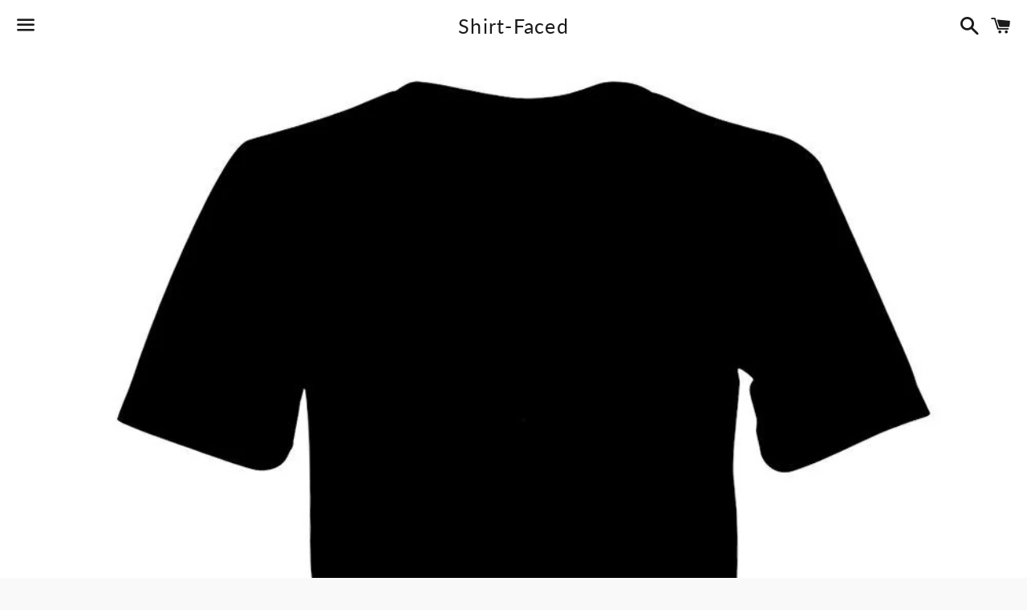

--- FILE ---
content_type: text/html; charset=utf-8
request_url: https://app.delivery.handyjs.org/handy/shopify/settings?source=products&shop=shirt-face.myshopify.com
body_size: 763
content:
{"enablements":{"app":true,"pos":false,"restrictions_in_pos":true,"display_on_product_page":false,"required_for_checkout":false,"required_for_add_to_cart":false,"display_powered_by":true,"time_picker":false,"include_blackouts_in_lead_time":true},"labels":{"date":"Please select your delivery date","time":"Please select your delivery time"},"notifications":{"missing_delivery_date":"Please select a delivery date before proceeding","missing_delivery_time":"Please select a delivery time before proceeding"},"product_tags":[],"same_day_cutoff_time":18,"timezone":"America/Los_Angeles","lead_time":{"min":2,"max":60},"blackout_days_of_the_week":[],"blackout_dates":[],"locale":"en","time_periods":[{"start":9,"end":12,"min_lead_time":3}],"daily_delivery_capacity":0,"webhooks":[{"webhook":{"topic":"app/uninstalled","address":"https://app.delivery.handyjs.org/handy-ncsrf/shopify/webhooks/app_uninstalled","format":"json"}},{"webhook":{"topic":"shop/update","address":"https://app.delivery.handyjs.org/handy-ncsrf/shopify/webhooks/shop_update","format":"json"}},{"webhook":{"topic":"themes/update","address":"https://app.delivery.handyjs.org/handy-ncsrf/shopify/webhooks/themes_update","format":"json"}},{"webhook":{"topic":"themes/publish","address":"https://app.delivery.handyjs.org/handy-ncsrf/shopify/webhooks/themes_publish","format":"json"}},{"webhook":{"topic":"orders/create","address":"https://app.delivery.handyjs.org/handy-ncsrf/shopify/webhooks/orders_create","format":"json"}},{"webhook":{"topic":"orders/cancelled","address":"https://app.delivery.handyjs.org/handy-ncsrf/shopify/webhooks/orders_cancel","format":"json"}}],"scripttags":[{"script_tag":{"name":"streamthing_deliveryapp","event":"onload","src":"https://app.delivery.handyjs.org/js/scripttag_loader.min.js?version=1.0.45&origin=https://app.delivery.handyjs.org","display_scope":"online_store"}}],"server_UTC_timestamp":1769680007506}

--- FILE ---
content_type: text/javascript; charset=utf-8
request_url: https://www.shirtfaced.me/products/ladies-black.js
body_size: 348
content:
{"id":2061624017011,"title":"Ladies Black","handle":"ladies-black","description":"\u003cp\u003etest description\u003c\/p\u003e","published_at":"2019-06-07T17:40:33-04:00","created_at":"2019-06-07T17:40:35-04:00","vendor":"Stonewall Exchange","type":"","tags":["ladies","lady tee"],"price":1999,"price_min":1999,"price_max":1999,"available":true,"price_varies":false,"compare_at_price":null,"compare_at_price_min":0,"compare_at_price_max":0,"compare_at_price_varies":false,"variants":[{"id":18669060292723,"title":"s \/ black","option1":"s","option2":"black","option3":null,"sku":"VIP-45575","requires_shipping":true,"taxable":true,"featured_image":null,"available":true,"name":"Ladies Black - s \/ black","public_title":"s \/ black","options":["s","black"],"price":1999,"weight":0,"compare_at_price":null,"inventory_management":"shopify","barcode":"","requires_selling_plan":false,"selling_plan_allocations":[]},{"id":18669060325491,"title":"m \/ black","option1":"m","option2":"black","option3":null,"sku":"VIP-45579","requires_shipping":true,"taxable":true,"featured_image":null,"available":true,"name":"Ladies Black - m \/ black","public_title":"m \/ black","options":["m","black"],"price":1999,"weight":0,"compare_at_price":null,"inventory_management":"shopify","barcode":"","requires_selling_plan":false,"selling_plan_allocations":[]},{"id":18669060358259,"title":"l \/ black","option1":"l","option2":"black","option3":null,"sku":"VIP-45583","requires_shipping":true,"taxable":true,"featured_image":null,"available":true,"name":"Ladies Black - l \/ black","public_title":"l \/ black","options":["l","black"],"price":1999,"weight":0,"compare_at_price":null,"inventory_management":"shopify","barcode":"","requires_selling_plan":false,"selling_plan_allocations":[]},{"id":18669060391027,"title":"xl \/ black","option1":"xl","option2":"black","option3":null,"sku":"VIP-45587","requires_shipping":true,"taxable":true,"featured_image":null,"available":true,"name":"Ladies Black - xl \/ black","public_title":"xl \/ black","options":["xl","black"],"price":1999,"weight":0,"compare_at_price":null,"inventory_management":"shopify","barcode":"","requires_selling_plan":false,"selling_plan_allocations":[]},{"id":18669060423795,"title":"2xl \/ black","option1":"2xl","option2":"black","option3":null,"sku":"VIP-45591","requires_shipping":true,"taxable":true,"featured_image":null,"available":true,"name":"Ladies Black - 2xl \/ black","public_title":"2xl \/ black","options":["2xl","black"],"price":1999,"weight":0,"compare_at_price":null,"inventory_management":"shopify","barcode":"","requires_selling_plan":false,"selling_plan_allocations":[]},{"id":18669060456563,"title":"3xl \/ black","option1":"3xl","option2":"black","option3":null,"sku":"VIP-45595","requires_shipping":true,"taxable":true,"featured_image":null,"available":true,"name":"Ladies Black - 3xl \/ black","public_title":"3xl \/ black","options":["3xl","black"],"price":1999,"weight":0,"compare_at_price":null,"inventory_management":"shopify","barcode":"","requires_selling_plan":false,"selling_plan_allocations":[]}],"images":["\/\/cdn.shopify.com\/s\/files\/1\/0021\/6193\/4451\/products\/L_BLACK.jpg?v=1559943635"],"featured_image":"\/\/cdn.shopify.com\/s\/files\/1\/0021\/6193\/4451\/products\/L_BLACK.jpg?v=1559943635","options":[{"name":"Size","position":1,"values":["s","m","l","xl","2xl","3xl"]},{"name":"Color","position":2,"values":["black"]}],"url":"\/products\/ladies-black","media":[{"alt":"front","id":2129638260851,"position":1,"preview_image":{"aspect_ratio":1.0,"height":1000,"width":1000,"src":"https:\/\/cdn.shopify.com\/s\/files\/1\/0021\/6193\/4451\/products\/L_BLACK.jpg?v=1559943635"},"aspect_ratio":1.0,"height":1000,"media_type":"image","src":"https:\/\/cdn.shopify.com\/s\/files\/1\/0021\/6193\/4451\/products\/L_BLACK.jpg?v=1559943635","width":1000}],"requires_selling_plan":false,"selling_plan_groups":[]}